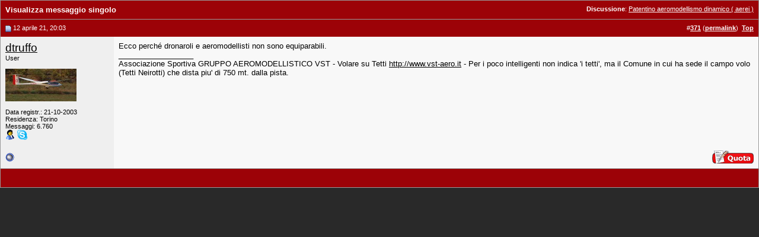

--- FILE ---
content_type: text/html; charset=UTF-8
request_url: https://www.baronerosso.it/forum/5223363-post371.html
body_size: 3513
content:
<!DOCTYPE html PUBLIC "-//W3C//DTD XHTML 1.0 Transitional//EN" "http://www.w3.org/TR/xhtml1/DTD/xhtml1-transitional.dtd"> <html xmlns="http://www.w3.org/1999/xhtml" dir="ltr" lang="it_IT"> <head> <link rel="stylesheet" href="https://www.baronerosso.it/css/br_v2_main.css" type="text/css" /> <script type="text/javascript">var base_url = "https://www.baronerosso.it/"</script> <script type="text/javascript" src="https://www.baronerosso.it/js/jquery.js"></script> <script type="text/javascript" src="https://www.baronerosso.it/js/h_pager.js"></script>  <script type="text/javascript" src="https://www.baronerosso.it/js/baronerosso_main.js"></script> <meta http-equiv="Content-Type" content="text/html; charset=UTF-8" /> <meta name="generator" content="vBulletin 3.8.11" /> <meta name="keywords" content="modellismo, modellismo rc, modellismo radiocomandato, modellismo dinamico, modellismo statico, modellismo aereo, negozi modellismo, aeromodellismo progetti, aeromodellismo elettrico, piani costruttivi, portale modellismo, aereomodellismo, elimodellismo, automodellismo, aerei, elicotteri, auto, barche, associazioni, community, elettronica modellismo, cnc, libri, radiocomandi, calendari manifestazioni, test prodotti, recensioni, principianti" /> <meta name="description" content="Post 5223363 - Avvicinati al fantastico mondo del modellismo radiocomandato, sul sito troverai articoli, schemi elettrici, test prodotti, progetti, ed una attivissima community per conoscere tutto sul modellismo" />  <style type="text/css" id="vbulletin_css">
/**
* vBulletin 3.8.11 CSS
* Style: 'Barone Standard'; Style ID: 3
*/
@import url("clientscript/vbulletin_css/style-5ce559fd-00003.css");
</style> <link rel="stylesheet" type="text/css" href="clientscript/vbulletin_important.css?v=3811" />  <script type="text/javascript" src="clientscript/yui/yahoo-dom-event/yahoo-dom-event.js?v=3811"></script> <script type="text/javascript" src="clientscript/yui/connection/connection-min.js?v=3811"></script> <script type="text/javascript"> <!--
var SESSIONURL = "s=3de1a07cc4cd02478b5fab2085fd026c&";
var SECURITYTOKEN = "guest";
var IMGDIR_MISC = "/forum/images/misc";
var vb_disable_ajax = parseInt("2", 10);
// --> </script> <script type="text/javascript" src="clientscript/vbulletin_global.js?v=3811"></script> <script type="text/javascript" src="clientscript/vbulletin_menu.js?v=3811"></script> <link rel="alternate" type="application/rss+xml" title="BaroneRosso.it - Forum Modellismo RSS Feed" href="https://www.baronerosso.it/forum/external.php?type=RSS2" /> <script language="JavaScript1.2" src="images/personal/api.js" type="text/javascript"></script> <script language="JavaScript1.2" src="images/personal/menucode.js" type="text/javascript"></script> <script language="JavaScript1.2" src="images/personal/menu.js" type="text/javascript"></script> <script async src="https://www.googletagmanager.com/gtag/js?id=UA-62503-2"></script> <script>
window.dataLayer = window.dataLayer || [];
function gtag(){dataLayer.push(arguments);}
gtag('js', new Date());
gtag('config', 'UA-62503-2', { 'anonymize_ip': true });
</script> <script async src="https://fundingchoicesmessages.google.com/i/pub-8177175804032142?ers=1" nonce="6L3eA_rxoJJr7AwjkaWrWg"></script><script nonce="6L3eA_rxoJJr7AwjkaWrWg">(function() {function signalGooglefcPresent() {if (!window.frames['googlefcPresent']) {if (document.body) {const iframe = document.createElement('iframe'); iframe.style = 'width: 0; height: 0; border: none; z-index: -1000; left: -1000px; top: -1000px;'; iframe.style.display = 'none'; iframe.name = 'googlefcPresent'; document.body.appendChild(iframe);} else {setTimeout(signalGooglefcPresent, 0);}}}signalGooglefcPresent();})();</script> <title>BaroneRosso.it - Forum Modellismo - Visualizza messaggio singolo -  Patentino aeromodellismo dinamico ( aerei )</title> </head> <body style="margin:0px" onload="self.focus()"> <form action="https://www.baronerosso.it/forum/showpost.php"> <table class="tborder" cellpadding="8" cellspacing="0" border="0" width="100%" style="border-bottom-width:0px"> <tr> <td class="tcat"> <div class="smallfont" style="float:right"> <strong>Discussione</strong>:  <a style="text-decoration: underline" href="https://www.baronerosso.it/forum/modellismo-societa-e-istituzioni/386926-patentino-aeromodellismo-dinamico-aerei-38.html#post5223363">Patentino aeromodellismo dinamico ( aerei )</a> </div>
		Visualizza messaggio singolo
	</td> </tr> </table>  <table id="post5223363" class="tborder" cellpadding="8" cellspacing="0" border="0" width="100%" align="center"> <tr> <td class="thead" style="font-weight:normal; border: 0px solid #CCCCCC; border-right: 0px"  id="currentPost">  <a name="post5223363"><img class="inlineimg" src="/forum/images/statusicon/post_old.gif" alt="Vecchio" border="0" /></a>
			12 aprile 21, 20:03
			
			 </td> <td class="thead" style="font-weight:normal; border: 0px solid #CCCCCC; border-left: 0px" align="right">
			&nbsp;
			#<a href="https://www.baronerosso.it/forum/5223363-post371.html" target="new"  id="postcount5223363" name="371"><strong>371</strong></a> (<b><a href="https://www.baronerosso.it/forum/modellismo-societa-e-istituzioni/386926-patentino-aeromodellismo-dinamico-aerei-38.html#post5223363" title="Link to this Post">permalink</a></b>)

&nbsp;<a href="#top" onclick="self.scrollTo(0, 0); return false;"><strong>Top</strong></a> </td> </tr> <tr valign="top"> <td class="alt2" width="175" style="border: 0px solid #CCCCCC; border-top: 0px; border-bottom: 0px"> <div id="postmenu_5223363"> <a class="bigusername" href="https://www.baronerosso.it/forum/members/500_dtruffo.html">dtruffo</a> <script type="text/javascript"> vbmenu_register("postmenu_5223363", true); </script> </div> <div class="smallfont">User</div> <div class="smallfont">
					&nbsp;<br /><a href="https://www.baronerosso.it/forum/members/500_dtruffo.html"><img src="customavatars/avatar500_1.gif" width="120" height="55" alt="L'avatar di dtruffo" border="0" /></a> </div> <div class="smallfont">
				&nbsp;<br /> <div>Data registr.: 21-10-2003</div> <div>Residenza: Torino</div> <div>
					Messaggi: 6.760
				</div> <div> <a href="#" onclick="imwindow('msn', '500', 400, 200); return false;"><img src="/forum/images/misc/im_msn.gif" alt="Invia un messaggio via MSN a dtruffo" border="0" /></a> <img src="/forum/images/misc/im_skype.gif" /></div> </div> </td> <td class="alt1" id="td_post_5223363" style="border-right: 0px solid #CCCCCC">  <div id="post_message_5223363">
			
			Ecco perché dronaroli e aeromodellisti non sono equiparabili.
		</div>   <div>
				__________________<br />
				Associazione Sportiva GRUPPO AEROMODELLISTICO VST - Volare su Tetti <a rel="nofollow" href="http://www.vst-aero.it" target="_blank">http://www.vst-aero.it</a> - Per i poco intelligenti non indica 'i tetti', ma  il Comune in cui ha sede il campo volo (Tetti Neirotti) che dista piu' di 750 mt. dalla pista.
			</div>  </td> </tr> <tr> <td class="alt2" style="border: 0px solid #CCCCCC; border-top: 0px"> <img class="inlineimg" src="/forum/images/statusicon/user_offline.gif" alt="dtruffo non è collegato" border="0" />


		
		
		
		
		&nbsp;
	</td> <td class="alt1" align="right" style="border: 0px solid #CCCCCC; border-left: 0px; border-top: 0px">  <a href="https://www.baronerosso.it/forum/newreply.php?do=newreply&amp;p=5223363" rel="nofollow"><img src="/forum/images/buttons/quote.gif" alt="Rispondi citando" border="0" /></a>  </td> </tr> </table>  <div class="vbmenu_popup" id="postmenu_5223363_menu" style="display:none"> <table cellpadding="4" cellspacing="1" border="0"> <tr> <td class="thead">dtruffo</td> </tr> <tr><td class="vbmenu_option"><a href="https://www.baronerosso.it/forum/members/500_dtruffo.html">Visualizza profilo pubblico</a></td></tr> <tr><td class="vbmenu_option"><a rel="nofollow" href="http://www.vst-aero.it">Visualizza l'homepage di dtruffo!</a></td></tr> <tr><td class="vbmenu_option"><a href="https://www.baronerosso.it/forum/search.php?do=finduser&amp;u=500" rel="nofollow">Trova altri messaggi di dtruffo</a></td></tr> </table> </div>   <table class="tborder" cellpadding="8" cellspacing="0" border="0" width="100%" style="border-top-width:0px"> <tr> <td class="tfoot" align="center"> <input type="button" class="button" value="Chiudi questa finestra" id="close_button" style="display: none;" />
		&nbsp;
		<script type="text/javascript"> <!--
		if (self.opener)
		{
			var close_button = fetch_object('close_button');
			close_button.style.display = '';
			close_button.onclick = function() { self.close(); };
		}
		//--> </script> </td> </tr> </table> </form>  <script type="text/javascript" src="clientscript/vbulletin_lightbox.js?v=3811"></script> <script type="text/javascript"> <!--
	vBulletin.register_control("vB_Lightbox_Container", "td_post_5223363", 1);
	//--> </script>  <script type="text/javascript"> <!--
	// Main vBulletin Javascript Initialization
	vBulletin_init();
//--> </script> </body> </html>

--- FILE ---
content_type: application/javascript; charset=utf-8
request_url: https://fundingchoicesmessages.google.com/f/AGSKWxXyePbwhEZ4qDwCyVow2FmLA5OtfsT3vyFp-Jha4rlARWw5i04XQqXcOgOYtH4iW-QoSplsvbIGzuv9byiW0wr4y2KYnG1iUK2u9LqqBlN7qApqrAHbKg-GwBuWN2q8OXkozDDnrcWKUpEd44cf2bKN9SbTlfqNLfFiQYJbCIdWzbBfyd1W9P2iwyLF/_/ad-template./adx/ads?/layer/ads./ban300.php/google728.
body_size: -1288
content:
window['84ea711a-3b7f-4ca1-99ac-d968636be8ad'] = true;